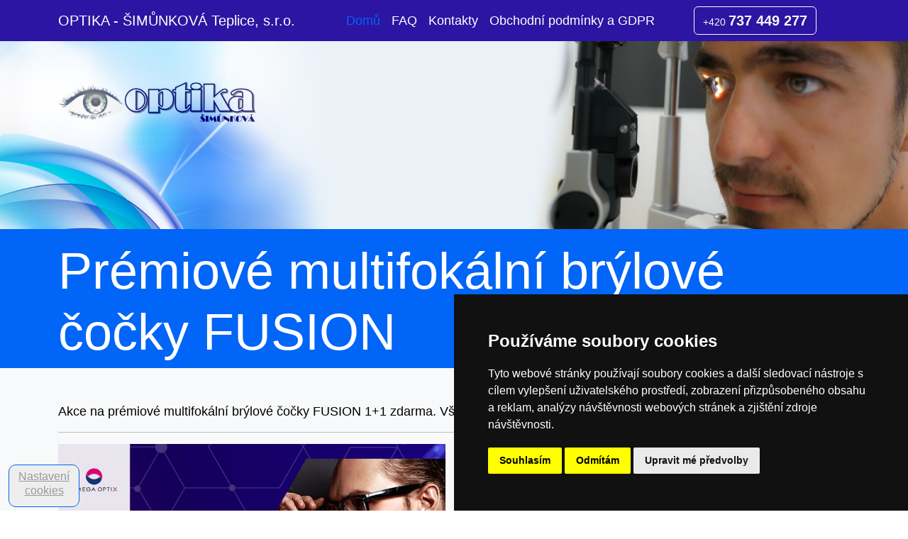

--- FILE ---
content_type: text/html; charset=utf-8
request_url: https://www.optika-simunkova.cz/clanky/premiove-multifokalni-brylove-cocky-fusion
body_size: 2173
content:




<!DOCTYPE html>
<html lang="cs">
    <head>
        <meta charset="UTF-8">
        <meta http-equiv="X-UA-Compatible" content="IE=edge">
        <meta name="viewport" content="width=device-width, initial-scale=1, shrink-to-fit=no">
        <meta name="author" content="SmartFox CZ">
        <title>Prémiové multifokální brýlové čočky FUSION</title>
        <meta name="description" content="Prémiové multifokální brýlové čočky FUSION"/>
        <meta name="keywords" content="Prémiové multifokální brýlové čočky FUSION"/>
        <meta name="robots" content="index, follow"/>
    
        <link href="https://cdn.jsdelivr.net/npm/bootstrap@5.2.0-beta1/dist/css/bootstrap.min.css" rel="stylesheet" integrity="sha384-0evHe/X+R7YkIZDRvuzKMRqM+OrBnVFBL6DOitfPri4tjfHxaWutUpFmBp4vmVor" crossorigin="anonymous">
        <link rel="stylesheet" href="/static/css/custom.css">
    
        <link rel="shortcut icon" href="/static/favicon.ico"/>
        <link rel="stylesheet" href="https://cdn.jsdelivr.net/npm/@mdi/font@7.4.47/css/materialdesignicons.min.css">

        <script type="text/javascript" src="https://www.termsfeed.com/public/cookie-consent/4.0.0/cookie-consent.js" charset="UTF-8"></script>
        <script type="text/javascript" charset="UTF-8">
        document.addEventListener('DOMContentLoaded', function () {
        cookieconsent.run({"notice_banner_type":"simple","consent_type":"express","palette":"dark","language":"cs","page_load_consent_levels":["strictly-necessary"],"notice_banner_reject_button_hide":false,"preferences_center_close_button_hide":false,"page_refresh_confirmation_buttons":false,"open_preferences_center_selector":"#open_preferences_center","website_name":"OPTIKA - ŠIMŮNKOVÁ Teplice, s.r.o."});
        });
        </script>

        <!-- Google tag (gtag.js) -->

        <script async cookie-consent="tracking" src="https://www.googletagmanager.com/gtag/js?id=G-Q9HE7V9CLC"></script>
        <script>
          window.dataLayer = window.dataLayer || [];
          function gtag(){dataLayer.push(arguments);}
          gtag('js', new Date());
        
          gtag('config', 'G-Q9HE7V9CLC');
        </script>

    </head>
    <body>
        <div class="mx-auto d-block wpage">
        <header>
            <nav id="navbar" class="navbar fixed-top navbar-expand-lg navbar-dark bg-optsim"">
                <div class="container">
                    <a class="navbar-brand" href="/#">OPTIKA - ŠIMŮNKOVÁ Teplice, s.r.o.</a>
                    <button class="navbar-toggler" type="button" data-bs-toggle="collapse" data-bs-target="#navbarText" aria-controls="navbarText" aria-expanded="false" aria-label="Toggle navigation">
                      <span class="navbar-toggler-icon"></span>
                    </button>
                    <div class="collapse navbar-collapse ms-5" id="navbarText">
                        
                        <ul class="navbar-nav">
                            <li class="nav-item">
                                <a class="nav-link" href="/#home">Domů</a>
                            </li>
                            <li class="nav-item">
                                <a class="nav-link" href="/casto-kladene-dotazy">FAQ</a>
                            </li>
                            <li class="nav-item">
                                <a class="nav-link" href="/#kontakty">Kontakty</a>
                            </li>
                            <li class="nav-item">
                                <a class="nav-link" href="/obchodni-podminky">Obchodní podmínky a GDPR</a>
                            </li>
                        </ul>
                        <div class="navbar-nav m-auto text-white">
                            <a href="tel:+420737449277" class="btn btn-outline-light py-1"><small>+420</small> <strong class="fs-5">737&nbsp;449&nbsp;277</strong></a>
                        </div>
                    </div>
                </div>
            </nav>
        </header>
        <div data-bs-spy="scroll" data-bs-target="#navbar" data-bs-offset="0" class="scrollspy" tabindex="0">
        

    <section id="home" class="pt-5 bg-light">
        <img class="img-fluid mt-2" width="1920" height="400" src="/static/images/header-ident.png" alt="OPTIKA - ŠIMŮNKOVÁ Teplice, s.r.o." />
        
    </section>

    <section id="home" class="pt-3 bg-optsim-2">
        <div class="container">
            <div class="row">
                <div class="col-lg-12">
                    <h1 class="display-2 text-white">Prémiové multifokální brýlové čočky FUSION</h1>
                </div>
            </div>
        </div>
    </section>

    <section class="py-5 bg-light">
        <div class="container">
            <div class="row">
                <div class="col-lg-12">
    
                    
                        
                            <p>Akce na pr&eacute;miov&eacute; multifok&aacute;ln&iacute; br&yacute;lov&eacute; čočky FUSION 1+1 zdarma. V&scaron;echny indexy lomu, v&scaron;echny druhy antireflexn&iacute; &uacute;pravy.</p>
                            <hr />
                        
                        
                    
                    
                    
                        <div class="row">
                            
                                <div class="col-md-6 mb-3">
                                    <a href="/media/uploads/actions/rok-2024/premiove-multifokalni-brylove-cocky-fusion.jpg" data-toggle="lightbox" data-gallery="gallery">
                                        <img class="img-fluid" src="/media/_versions/actions/rok-2024/premiove-multifokalni-brylove-cocky-fusion_large.jpg"
                                             alt="Prémiové multifokální brýlové čočky FUSION" />
                                    </a>
                                </div>
                            
                        </div>
                    
                    
                    <div class="col-lg-12 mt-5">
                        <div class="d-grid gap-2">
                            <a class="btn btn-lg btn-outline-dark" href="/#home">Domů</a>
                        </div>
                    </div>
                </div>
            </div>
        </div>
    </div>

    <section class="py-3 mb-3 bg-optsim text-white">
        <div class="container">
            <div class="row">
                <div class="col-lg-12">
                    <p class="display-4 text-center mt-3"><small>+420</small> 737 449 277</p>
                </div>
            </div>
        </div>
    </section>


        </div>
        
        <footer>
            <a href="#" id="open_preferences_center">Nastavení cookies</a>
            <div class="copy text-center">Copyright © 2023 - OPTIKA - ŠIMŮNKOVÁ Teplice, s.r.o.</div>
            <div class="text-end me-5 pb-3"><a class="link-secondary" href="/admin-rezervace/">Admin rezervace</a></div>
        </footer>
        
        <script src="https://cdn.jsdelivr.net/npm/bootstrap@5.2.0-beta1/dist/js/bootstrap.bundle.min.js" integrity="sha384-pprn3073KE6tl6bjs2QrFaJGz5/SUsLqktiwsUTF55Jfv3qYSDhgCecCxMW52nD2" crossorigin="anonymous"></script>
        <script src="https://cdn.jsdelivr.net/npm/bs5-lightbox@1.8.2/dist/index.bundle.min.js"></script>
        </div>
    </body>
</html>

--- FILE ---
content_type: text/css
request_url: https://www.optika-simunkova.cz/static/css/custom.css
body_size: 205
content:
body{font-family:sans-serif;font-size:1.1em;color:#000}.wpage{max-width:1920px;}.pjustify{text-align:justify}.bg-optsim{background-color:#2C15A2!important}.bg-optsim-2{background-color:#0165F7!important}.bg-optsim-3{background-color:#00FE0D!important}.border-optsim{border-color:#2C15A2!important}.border-optsim-2{border-color:#0165F7!important}.border-optsim-3{border-color:#00FE0D!important}.nav-link{color:#fff!important}.nav-link:hover,.nav-link.active{color:#0165F7!important}#parallax{background-image:url(/static/images/parallax.webp);background-attachment:fixed;background-position:top center;background-repeat:no-repeat;padding:120px 0}#open_preferences_center{background:#eee none repeat scroll 0 0;bottom:5px;color:#999;left:12px;cursor:pointer;height:60px;line-height:20px;position:fixed;text-align:center;-webkit-transition:all 4ms linear 0;transition:all 4ms linear 0;width:100px;z-index:9999;font-size:16px;border:1px solid #0165F7;border-radius:10px;padding-top:6px}#open_preferences_center:hover{background-color:#0165F7;color:#eee}